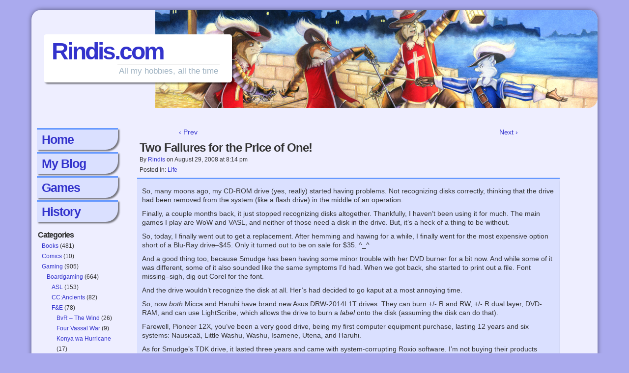

--- FILE ---
content_type: text/html; charset=UTF-8
request_url: http://www.rindis.com/blog/165
body_size: 13769
content:
<!DOCTYPE html>
<html xmlns="http://www.w3.org/1999/xhtml" lang="en-US"> 
<head>
	<meta http-equiv="Content-Type" content="text/html; charset=UTF-8" />
	<link rel="stylesheet" href="http://www.rindis.com/wp-content/themes/comicpress/style.css" type="text/css" media="screen" />
	<link rel="pingback" href="http://www.rindis.com/xmlrpc.php" />
	<meta name="ComicPress" content="4.4" />
<title>Two Failures for the Price of One! &#8211; Rindis.com</title>
<meta name='robots' content='max-image-preview:large' />
<script type="text/javascript">
/* <![CDATA[ */
window.koko_analytics = {"url":"http:\/\/www.rindis.com\/wp-admin\/admin-ajax.php?action=koko_analytics_collect","site_url":"http:\/\/www.rindis.com","post_id":165,"path":"\/blog\/165","method":"cookie","use_cookie":true};
/* ]]> */
</script>
<link rel="alternate" type="application/rss+xml" title="Rindis.com &raquo; Feed" href="http://www.rindis.com/feed" />
<link rel="alternate" type="application/rss+xml" title="Rindis.com &raquo; Comments Feed" href="http://www.rindis.com/comments/feed" />
<link rel="alternate" type="application/rss+xml" title="Rindis.com &raquo; Two Failures for the Price of One! Comments Feed" href="http://www.rindis.com/blog/165/feed" />
<link rel="alternate" title="oEmbed (JSON)" type="application/json+oembed" href="http://www.rindis.com/wp-json/oembed/1.0/embed?url=http%3A%2F%2Fwww.rindis.com%2Fblog%2F165" />
<link rel="alternate" title="oEmbed (XML)" type="text/xml+oembed" href="http://www.rindis.com/wp-json/oembed/1.0/embed?url=http%3A%2F%2Fwww.rindis.com%2Fblog%2F165&#038;format=xml" />
<style id='wp-img-auto-sizes-contain-inline-css' type='text/css'>
img:is([sizes=auto i],[sizes^="auto," i]){contain-intrinsic-size:3000px 1500px}
/*# sourceURL=wp-img-auto-sizes-contain-inline-css */
</style>
<style id='wp-emoji-styles-inline-css' type='text/css'>

	img.wp-smiley, img.emoji {
		display: inline !important;
		border: none !important;
		box-shadow: none !important;
		height: 1em !important;
		width: 1em !important;
		margin: 0 0.07em !important;
		vertical-align: -0.1em !important;
		background: none !important;
		padding: 0 !important;
	}
/*# sourceURL=wp-emoji-styles-inline-css */
</style>
<style id='wp-block-library-inline-css' type='text/css'>
:root{--wp-block-synced-color:#7a00df;--wp-block-synced-color--rgb:122,0,223;--wp-bound-block-color:var(--wp-block-synced-color);--wp-editor-canvas-background:#ddd;--wp-admin-theme-color:#007cba;--wp-admin-theme-color--rgb:0,124,186;--wp-admin-theme-color-darker-10:#006ba1;--wp-admin-theme-color-darker-10--rgb:0,107,160.5;--wp-admin-theme-color-darker-20:#005a87;--wp-admin-theme-color-darker-20--rgb:0,90,135;--wp-admin-border-width-focus:2px}@media (min-resolution:192dpi){:root{--wp-admin-border-width-focus:1.5px}}.wp-element-button{cursor:pointer}:root .has-very-light-gray-background-color{background-color:#eee}:root .has-very-dark-gray-background-color{background-color:#313131}:root .has-very-light-gray-color{color:#eee}:root .has-very-dark-gray-color{color:#313131}:root .has-vivid-green-cyan-to-vivid-cyan-blue-gradient-background{background:linear-gradient(135deg,#00d084,#0693e3)}:root .has-purple-crush-gradient-background{background:linear-gradient(135deg,#34e2e4,#4721fb 50%,#ab1dfe)}:root .has-hazy-dawn-gradient-background{background:linear-gradient(135deg,#faaca8,#dad0ec)}:root .has-subdued-olive-gradient-background{background:linear-gradient(135deg,#fafae1,#67a671)}:root .has-atomic-cream-gradient-background{background:linear-gradient(135deg,#fdd79a,#004a59)}:root .has-nightshade-gradient-background{background:linear-gradient(135deg,#330968,#31cdcf)}:root .has-midnight-gradient-background{background:linear-gradient(135deg,#020381,#2874fc)}:root{--wp--preset--font-size--normal:16px;--wp--preset--font-size--huge:42px}.has-regular-font-size{font-size:1em}.has-larger-font-size{font-size:2.625em}.has-normal-font-size{font-size:var(--wp--preset--font-size--normal)}.has-huge-font-size{font-size:var(--wp--preset--font-size--huge)}.has-text-align-center{text-align:center}.has-text-align-left{text-align:left}.has-text-align-right{text-align:right}.has-fit-text{white-space:nowrap!important}#end-resizable-editor-section{display:none}.aligncenter{clear:both}.items-justified-left{justify-content:flex-start}.items-justified-center{justify-content:center}.items-justified-right{justify-content:flex-end}.items-justified-space-between{justify-content:space-between}.screen-reader-text{border:0;clip-path:inset(50%);height:1px;margin:-1px;overflow:hidden;padding:0;position:absolute;width:1px;word-wrap:normal!important}.screen-reader-text:focus{background-color:#ddd;clip-path:none;color:#444;display:block;font-size:1em;height:auto;left:5px;line-height:normal;padding:15px 23px 14px;text-decoration:none;top:5px;width:auto;z-index:100000}html :where(.has-border-color){border-style:solid}html :where([style*=border-top-color]){border-top-style:solid}html :where([style*=border-right-color]){border-right-style:solid}html :where([style*=border-bottom-color]){border-bottom-style:solid}html :where([style*=border-left-color]){border-left-style:solid}html :where([style*=border-width]){border-style:solid}html :where([style*=border-top-width]){border-top-style:solid}html :where([style*=border-right-width]){border-right-style:solid}html :where([style*=border-bottom-width]){border-bottom-style:solid}html :where([style*=border-left-width]){border-left-style:solid}html :where(img[class*=wp-image-]){height:auto;max-width:100%}:where(figure){margin:0 0 1em}html :where(.is-position-sticky){--wp-admin--admin-bar--position-offset:var(--wp-admin--admin-bar--height,0px)}@media screen and (max-width:600px){html :where(.is-position-sticky){--wp-admin--admin-bar--position-offset:0px}}

/*# sourceURL=wp-block-library-inline-css */
</style><style id='global-styles-inline-css' type='text/css'>
:root{--wp--preset--aspect-ratio--square: 1;--wp--preset--aspect-ratio--4-3: 4/3;--wp--preset--aspect-ratio--3-4: 3/4;--wp--preset--aspect-ratio--3-2: 3/2;--wp--preset--aspect-ratio--2-3: 2/3;--wp--preset--aspect-ratio--16-9: 16/9;--wp--preset--aspect-ratio--9-16: 9/16;--wp--preset--color--black: #000000;--wp--preset--color--cyan-bluish-gray: #abb8c3;--wp--preset--color--white: #ffffff;--wp--preset--color--pale-pink: #f78da7;--wp--preset--color--vivid-red: #cf2e2e;--wp--preset--color--luminous-vivid-orange: #ff6900;--wp--preset--color--luminous-vivid-amber: #fcb900;--wp--preset--color--light-green-cyan: #7bdcb5;--wp--preset--color--vivid-green-cyan: #00d084;--wp--preset--color--pale-cyan-blue: #8ed1fc;--wp--preset--color--vivid-cyan-blue: #0693e3;--wp--preset--color--vivid-purple: #9b51e0;--wp--preset--gradient--vivid-cyan-blue-to-vivid-purple: linear-gradient(135deg,rgb(6,147,227) 0%,rgb(155,81,224) 100%);--wp--preset--gradient--light-green-cyan-to-vivid-green-cyan: linear-gradient(135deg,rgb(122,220,180) 0%,rgb(0,208,130) 100%);--wp--preset--gradient--luminous-vivid-amber-to-luminous-vivid-orange: linear-gradient(135deg,rgb(252,185,0) 0%,rgb(255,105,0) 100%);--wp--preset--gradient--luminous-vivid-orange-to-vivid-red: linear-gradient(135deg,rgb(255,105,0) 0%,rgb(207,46,46) 100%);--wp--preset--gradient--very-light-gray-to-cyan-bluish-gray: linear-gradient(135deg,rgb(238,238,238) 0%,rgb(169,184,195) 100%);--wp--preset--gradient--cool-to-warm-spectrum: linear-gradient(135deg,rgb(74,234,220) 0%,rgb(151,120,209) 20%,rgb(207,42,186) 40%,rgb(238,44,130) 60%,rgb(251,105,98) 80%,rgb(254,248,76) 100%);--wp--preset--gradient--blush-light-purple: linear-gradient(135deg,rgb(255,206,236) 0%,rgb(152,150,240) 100%);--wp--preset--gradient--blush-bordeaux: linear-gradient(135deg,rgb(254,205,165) 0%,rgb(254,45,45) 50%,rgb(107,0,62) 100%);--wp--preset--gradient--luminous-dusk: linear-gradient(135deg,rgb(255,203,112) 0%,rgb(199,81,192) 50%,rgb(65,88,208) 100%);--wp--preset--gradient--pale-ocean: linear-gradient(135deg,rgb(255,245,203) 0%,rgb(182,227,212) 50%,rgb(51,167,181) 100%);--wp--preset--gradient--electric-grass: linear-gradient(135deg,rgb(202,248,128) 0%,rgb(113,206,126) 100%);--wp--preset--gradient--midnight: linear-gradient(135deg,rgb(2,3,129) 0%,rgb(40,116,252) 100%);--wp--preset--font-size--small: 13px;--wp--preset--font-size--medium: 20px;--wp--preset--font-size--large: 36px;--wp--preset--font-size--x-large: 42px;--wp--preset--spacing--20: 0.44rem;--wp--preset--spacing--30: 0.67rem;--wp--preset--spacing--40: 1rem;--wp--preset--spacing--50: 1.5rem;--wp--preset--spacing--60: 2.25rem;--wp--preset--spacing--70: 3.38rem;--wp--preset--spacing--80: 5.06rem;--wp--preset--shadow--natural: 6px 6px 9px rgba(0, 0, 0, 0.2);--wp--preset--shadow--deep: 12px 12px 50px rgba(0, 0, 0, 0.4);--wp--preset--shadow--sharp: 6px 6px 0px rgba(0, 0, 0, 0.2);--wp--preset--shadow--outlined: 6px 6px 0px -3px rgb(255, 255, 255), 6px 6px rgb(0, 0, 0);--wp--preset--shadow--crisp: 6px 6px 0px rgb(0, 0, 0);}:where(.is-layout-flex){gap: 0.5em;}:where(.is-layout-grid){gap: 0.5em;}body .is-layout-flex{display: flex;}.is-layout-flex{flex-wrap: wrap;align-items: center;}.is-layout-flex > :is(*, div){margin: 0;}body .is-layout-grid{display: grid;}.is-layout-grid > :is(*, div){margin: 0;}:where(.wp-block-columns.is-layout-flex){gap: 2em;}:where(.wp-block-columns.is-layout-grid){gap: 2em;}:where(.wp-block-post-template.is-layout-flex){gap: 1.25em;}:where(.wp-block-post-template.is-layout-grid){gap: 1.25em;}.has-black-color{color: var(--wp--preset--color--black) !important;}.has-cyan-bluish-gray-color{color: var(--wp--preset--color--cyan-bluish-gray) !important;}.has-white-color{color: var(--wp--preset--color--white) !important;}.has-pale-pink-color{color: var(--wp--preset--color--pale-pink) !important;}.has-vivid-red-color{color: var(--wp--preset--color--vivid-red) !important;}.has-luminous-vivid-orange-color{color: var(--wp--preset--color--luminous-vivid-orange) !important;}.has-luminous-vivid-amber-color{color: var(--wp--preset--color--luminous-vivid-amber) !important;}.has-light-green-cyan-color{color: var(--wp--preset--color--light-green-cyan) !important;}.has-vivid-green-cyan-color{color: var(--wp--preset--color--vivid-green-cyan) !important;}.has-pale-cyan-blue-color{color: var(--wp--preset--color--pale-cyan-blue) !important;}.has-vivid-cyan-blue-color{color: var(--wp--preset--color--vivid-cyan-blue) !important;}.has-vivid-purple-color{color: var(--wp--preset--color--vivid-purple) !important;}.has-black-background-color{background-color: var(--wp--preset--color--black) !important;}.has-cyan-bluish-gray-background-color{background-color: var(--wp--preset--color--cyan-bluish-gray) !important;}.has-white-background-color{background-color: var(--wp--preset--color--white) !important;}.has-pale-pink-background-color{background-color: var(--wp--preset--color--pale-pink) !important;}.has-vivid-red-background-color{background-color: var(--wp--preset--color--vivid-red) !important;}.has-luminous-vivid-orange-background-color{background-color: var(--wp--preset--color--luminous-vivid-orange) !important;}.has-luminous-vivid-amber-background-color{background-color: var(--wp--preset--color--luminous-vivid-amber) !important;}.has-light-green-cyan-background-color{background-color: var(--wp--preset--color--light-green-cyan) !important;}.has-vivid-green-cyan-background-color{background-color: var(--wp--preset--color--vivid-green-cyan) !important;}.has-pale-cyan-blue-background-color{background-color: var(--wp--preset--color--pale-cyan-blue) !important;}.has-vivid-cyan-blue-background-color{background-color: var(--wp--preset--color--vivid-cyan-blue) !important;}.has-vivid-purple-background-color{background-color: var(--wp--preset--color--vivid-purple) !important;}.has-black-border-color{border-color: var(--wp--preset--color--black) !important;}.has-cyan-bluish-gray-border-color{border-color: var(--wp--preset--color--cyan-bluish-gray) !important;}.has-white-border-color{border-color: var(--wp--preset--color--white) !important;}.has-pale-pink-border-color{border-color: var(--wp--preset--color--pale-pink) !important;}.has-vivid-red-border-color{border-color: var(--wp--preset--color--vivid-red) !important;}.has-luminous-vivid-orange-border-color{border-color: var(--wp--preset--color--luminous-vivid-orange) !important;}.has-luminous-vivid-amber-border-color{border-color: var(--wp--preset--color--luminous-vivid-amber) !important;}.has-light-green-cyan-border-color{border-color: var(--wp--preset--color--light-green-cyan) !important;}.has-vivid-green-cyan-border-color{border-color: var(--wp--preset--color--vivid-green-cyan) !important;}.has-pale-cyan-blue-border-color{border-color: var(--wp--preset--color--pale-cyan-blue) !important;}.has-vivid-cyan-blue-border-color{border-color: var(--wp--preset--color--vivid-cyan-blue) !important;}.has-vivid-purple-border-color{border-color: var(--wp--preset--color--vivid-purple) !important;}.has-vivid-cyan-blue-to-vivid-purple-gradient-background{background: var(--wp--preset--gradient--vivid-cyan-blue-to-vivid-purple) !important;}.has-light-green-cyan-to-vivid-green-cyan-gradient-background{background: var(--wp--preset--gradient--light-green-cyan-to-vivid-green-cyan) !important;}.has-luminous-vivid-amber-to-luminous-vivid-orange-gradient-background{background: var(--wp--preset--gradient--luminous-vivid-amber-to-luminous-vivid-orange) !important;}.has-luminous-vivid-orange-to-vivid-red-gradient-background{background: var(--wp--preset--gradient--luminous-vivid-orange-to-vivid-red) !important;}.has-very-light-gray-to-cyan-bluish-gray-gradient-background{background: var(--wp--preset--gradient--very-light-gray-to-cyan-bluish-gray) !important;}.has-cool-to-warm-spectrum-gradient-background{background: var(--wp--preset--gradient--cool-to-warm-spectrum) !important;}.has-blush-light-purple-gradient-background{background: var(--wp--preset--gradient--blush-light-purple) !important;}.has-blush-bordeaux-gradient-background{background: var(--wp--preset--gradient--blush-bordeaux) !important;}.has-luminous-dusk-gradient-background{background: var(--wp--preset--gradient--luminous-dusk) !important;}.has-pale-ocean-gradient-background{background: var(--wp--preset--gradient--pale-ocean) !important;}.has-electric-grass-gradient-background{background: var(--wp--preset--gradient--electric-grass) !important;}.has-midnight-gradient-background{background: var(--wp--preset--gradient--midnight) !important;}.has-small-font-size{font-size: var(--wp--preset--font-size--small) !important;}.has-medium-font-size{font-size: var(--wp--preset--font-size--medium) !important;}.has-large-font-size{font-size: var(--wp--preset--font-size--large) !important;}.has-x-large-font-size{font-size: var(--wp--preset--font-size--x-large) !important;}
/*# sourceURL=global-styles-inline-css */
</style>

<style id='classic-theme-styles-inline-css' type='text/css'>
/*! This file is auto-generated */
.wp-block-button__link{color:#fff;background-color:#32373c;border-radius:9999px;box-shadow:none;text-decoration:none;padding:calc(.667em + 2px) calc(1.333em + 2px);font-size:1.125em}.wp-block-file__button{background:#32373c;color:#fff;text-decoration:none}
/*# sourceURL=/wp-includes/css/classic-themes.min.css */
</style>
<link rel='stylesheet' id='cb_p6-css-main-css' href='http://www.rindis.com/wp-content/plugins/patron-button-and-widgets-by-codebard/plugin/templates/default/style.css?ver=e23f4fa83fd8b4c3316303af8269ba25' type='text/css' media='all' />
<script type="text/javascript" src="http://www.rindis.com/wp-includes/js/jquery/jquery.min.js?ver=3.7.1" id="jquery-core-js"></script>
<script type="text/javascript" src="http://www.rindis.com/wp-includes/js/jquery/jquery-migrate.min.js?ver=3.4.1" id="jquery-migrate-js"></script>
<script type="text/javascript" src="http://www.rindis.com/wp-content/themes/comicpress/js/ddsmoothmenu.js?ver=e23f4fa83fd8b4c3316303af8269ba25" id="ddsmoothmenu_js-js"></script>
<script type="text/javascript" src="http://www.rindis.com/wp-content/themes/comicpress/js/menubar.js?ver=e23f4fa83fd8b4c3316303af8269ba25" id="menubar_js-js"></script>
<link rel="https://api.w.org/" href="http://www.rindis.com/wp-json/" /><link rel="alternate" title="JSON" type="application/json" href="http://www.rindis.com/wp-json/wp/v2/posts/165" /><link rel="EditURI" type="application/rsd+xml" title="RSD" href="http://www.rindis.com/xmlrpc.php?rsd" />

<link rel="canonical" href="http://www.rindis.com/blog/165" />
<link rel='shortlink' href='http://www.rindis.com/?p=165' />
<style>.post-thumbnail img[src$='.svg'] { width: 100%; height: auto; }</style><!--Customizer CSS-->
<style type="text/css">
	#page { width: 858px; max-width: 858px; }
	#add-width { width: 6px; }
	#content-column { width: 648px; max-width: 100%; }
	#sidebar-right { width: 204px; }
	#sidebar-left { width: 204px; }
</style>
<!--/Customizer CSS-->
      <style id="sccss">/* Enter Your Custom CSS Here */
.entry img
	{
  	height: auto;
	}
.goodreads-image
	{
	padding-top: 0px;
	padding-left: 0px;
	padding-right: 5px;
	padding-bottom: 5px;
  	width: 160px;
	}
.screen-image
	{
	padding-top: 5px;
	padding-left: 5px;
	padding-right: 5px;
	padding-bottom: 5px;
  	width: 250px;
	}
.post-info
	{
  	border-style: solid;
 	border-color: #6699ff;
  	border-width: 0 0 3px 0;
	}
.entry
  {
  background-color: #DAE0FF;
  border: none;
  margin: 0px 0px 0px 0px;
  padding: 10px;
  text-align: left;
  box-shadow: 3px 3px 3px rgba(0, 0, 0, 0.5);
  -moz-box-shadow: 3px 3px 3px rgba(0, 0, 0, 0.5);
  -webkit-box-shadow: 3px 3px 3px rgba(0, 0, 0, 0.5);
  }
.post-extras, .type-page .entry
	{
  	background-color: #DAE0FF;
   	border: none;
  	margin: 0px auto 0px;
   	padding: 10px;
   	text-align: left;
	-webkit-border-radius: 0px 0px 0px 25px;
    -moz-border-radius: 0px 0px 0px 25px;
   	border-radius: 0px 0px 0px 25px;
    box-shadow: 3px 3px 3px rgba(0, 0, 0, 0.5);
    -moz-box-shadow: 3px 3px 3px rgba(0, 0, 0, 0.5);
    -webkit-box-shadow: 3px 3px 3px rgba(0, 0, 0, 0.5);
	}
.wp-caption
	{
	padding: 5px;
	background: none;
  	/* font-style: italic; */
	}
.wp-caption-text
	{
  	background: #aaaaee;
  	text-align: center;
	}
/************************************/
/* CSS spasifically for Easel theme */
/************************************/ 
body
	{
  	background:#aaaaee url() repeat top right;
    color:#333;
    margin:0;
    padding:0;
    line-height: 1.5em;
	}
#page
	{
  background-color: #eeeeff;
  border:none;
  margin:10px auto 0px;
  padding:0;
  text-align:left;
  max-width: 90%;
    box-shadow:0 0 10px rgba(0, 0, 0, 0.5);
    -moz-box-shadow:0 0 10px rgba(0, 0, 0, 0.5);
    -webkit-box-shadow:0 0 10px rgba(0, 0, 0, 0.5);
    -webkit-border-radius: 20px;
    -moz-border-radius: 20px;
    border-radius: 20px;
	}
body.layout-2cl #page, body.layout-2cr #page
	{
  	margin-right: auto;
  	margin-left: auto;
  	width: 90%;
    min-width: 760px;
	}
#footer
	{
    border:none;
    clear:both;
    height:auto;
    margin:0 0 0 auto;
    padding:3px 0 0;
    width:100%;
    box-shadow: 0 6px 15px -10px rgba(0, 0, 0, 0.7) inset;
    background-color: #eee;
    border-bottom-left-radius:5px;
    border-bottom-right-radius:5px;
    -moz-border-radius-bottomleft:5px;
    -moz-border-radius-bottomright:5px;
    -webkit-border-bottom-left-radius:5px;
    -webkit-border-bottom-right-radius:5px;
	}
a
	{
	text-decoration: none;
	}
a:link
		{
		color: #3333cc;
		}
	a:visited
		{
		color: #336666;
		}	
	a:hover
		{
		color: #336666;
		}
	a:focus	
		{
		outline: none;
		}
	a img
		{
		border: none;
		}
p
	{
	margin: 0;
	padding: 5px 0;
	}
p.attachment
	{
	text-align: center;
	}
/**********/
/* Header */
/**********/
#header
	{
    background:url(http://www.rindis.com/wp-content/uploads/2014/07/Engel-0036DualAtMidnight.jpg) no-repeat center right transparent;
    height:200px;
    margin:0 auto 5px;
    padding: 0;
    width: 100%;
    min-width: 760px;
    position: relative;
    z-index: 1;
 	border-radius:20px;
    -moz-border-radius:20px;
    -webkit-border-radius:20px;
    float:left;
	}
.header-info
	{
  	margin: 50px 0px 0px 25px;
  	background: white;
  	box-shadow: 3px 3px 3px rgba(0, 0, 0, 0.5);
    -moz-box-shadow: 3px 3px 3px rgba(0, 0, 0, 0.5);
    -webkit-box-shadow: 3px 3px 3px rgba(0, 0, 0, 0.5);
  	border-bottom-left-radius: 5px;
    border-bottom-right-radius: 5px;
    -moz-border-radius-bottomleft: 5px;
    -moz-border-radius-bottomright: 5px;
    -webkit-border-bottom-left-radius: 5px;
    -webkit-border-bottom-right-radius: 5px;
  	border-top-left-radius: 5px;
    border-top-right-radius: 5px;
    -moz-border-radius-topleft: 5px;
    -moz-border-radius-topright: 5px;
    -webkit-border-top-left-radius: 5px;
    -webkit-border-top-right-radius: 5px;
	}
.description
	{
    border-top:1px solid #444;
    color:#A0B3C2;
    font-size:1.2em;
    margin:0 15px;
    padding:3px;
    text-align:left;
	}
#menubar-wrapper
	{
	background: none;
	}
#content-wrapper
	{
	background: none;
	}
#content-column
/* #column, #content,  */
	{
  padding: 5px 20px 0px 20px;
  width: 75%;
	}
/********************/
/* Default Sidebars */
/********************/
#sidebar-left
	{
	float: left;
	width: 15%;
	padding: 10px;
  overflow: visible;
	min-width: 150px;
	}
.widgettitle
	{
  	font-style: italic;
  	font-weight: bold;
  	color:#2C4353;
    font-family: Verdana, Sans-Serif;
    text-decoration:none;
	}
#menu-left-nav .menu-item
	{
    font-size:25px;
  	letter-spacing: -1px;
  	font-weight: bold;
  	border-style: solid;
 	border-color: #6699ff;
  	border-width: 3px 0 0 0;
	background-color: #DAE0FF;
  	margin: 0px auto 5px;
   	padding: 10px;
   	text-align: left;
	-webkit-border-radius: 0px 0px 25px 0px;
    -moz-border-radius: 0px 0px 25px 0px;
   	border-radius: 0px 0px 25px 0px; 
  	width: 145px;
  	box-shadow: 3px 3px 3px rgba(0, 0, 0, 0.5);
    -moz-box-shadow: 3px 3px 3px rgba(0, 0, 0, 0.5);
    -webkit-box-shadow: 3px 3px 3px rgba(0, 0, 0, 0.5);
	}</style></head>

<body class="wp-singular post-template-default single single-post postid-165 single-format-standard wp-theme-comicpress user-guest chrome single-category-life single-author-denadmin am day morning sat layout-2cl scheme-none">
<div id="page-wrap">
	<div id="page">
		<header id="header">
			<div class="header-info">
				<h1><a href="http://www.rindis.com">Rindis.com</a></h1>
				<div class="description">All my hobbies, all the time</div>
			</div>
						<div class="clear"></div>
		</header>

		<div id="menubar-wrapper">
			<div class="menu-container">
												<div class="menunav">
																			</div>
				<div class="clear"></div>
			</div>
			<div class="clear"></div>
		</div>
	<div id="content-wrapper">
	
			
	<div id="subcontent-wrapper">
<div id="sidebar-left">
    <div class="sidebar">
    <div id="nav_menu-2" class="widget widget_nav_menu">
<div class="widget-content">
<div class="menu-left-nav-container"><ul id="menu-left-nav" class="menu"><li id="menu-item-2305" class="menu-item menu-item-type-custom menu-item-object-custom menu-item-home menu-item-2305"><a href="http://www.rindis.com/">Home</a></li>
<li id="menu-item-2306" class="menu-item menu-item-type-custom menu-item-object-custom menu-item-2306"><a href="http://www.rindis.com/blog/">My Blog</a></li>
<li id="menu-item-2307" class="menu-item menu-item-type-custom menu-item-object-custom menu-item-2307"><a href="http://www.rindis.com/Games/">Games</a></li>
<li id="menu-item-2308" class="menu-item menu-item-type-custom menu-item-object-custom menu-item-2308"><a href="http://www.rindis.com/History">History</a></li>
</ul></div></div>
<div class="clear"></div>
</div>
<div id="categories-2" class="widget widget_categories">
<div class="widget-content">
<h2 class="widget-title">Categories</h2>

			<ul>
					<li class="cat-item cat-item-2"><a href="http://www.rindis.com/blog/category/books">Books</a> (481)
</li>
	<li class="cat-item cat-item-3"><a href="http://www.rindis.com/blog/category/comics">Comics</a> (10)
</li>
	<li class="cat-item cat-item-4"><a href="http://www.rindis.com/blog/category/gaming">Gaming</a> (905)
<ul class='children'>
	<li class="cat-item cat-item-175"><a href="http://www.rindis.com/blog/category/gaming/boardgaming">Boardgaming</a> (664)
	<ul class='children'>
	<li class="cat-item cat-item-14"><a href="http://www.rindis.com/blog/category/gaming/boardgaming/asl">ASL</a> (153)
</li>
	<li class="cat-item cat-item-15"><a href="http://www.rindis.com/blog/category/gaming/boardgaming/ccancients">CC:Ancients</a> (82)
</li>
	<li class="cat-item cat-item-19"><a href="http://www.rindis.com/blog/category/gaming/boardgaming/fne">F&amp;E</a> (78)
		<ul class='children'>
	<li class="cat-item cat-item-22"><a href="http://www.rindis.com/blog/category/gaming/boardgaming/fne/bvr-the-wind">BvR &#8211; The Wind</a> (26)
</li>
	<li class="cat-item cat-item-182"><a href="http://www.rindis.com/blog/category/gaming/boardgaming/fne/four-vassal-war">Four Vassal War</a> (9)
</li>
	<li class="cat-item cat-item-255"><a href="http://www.rindis.com/blog/category/gaming/boardgaming/fne/konya-wa-hurricane">Konya wa Hurricane</a> (17)
</li>
	<li class="cat-item cat-item-21"><a href="http://www.rindis.com/blog/category/gaming/boardgaming/fne/second-wind">Second Wind</a> (5)
</li>
		</ul>
</li>
	<li class="cat-item cat-item-9"><a href="http://www.rindis.com/blog/category/gaming/boardgaming/sfb">SFB</a> (78)
</li>
	</ul>
</li>
	<li class="cat-item cat-item-176"><a href="http://www.rindis.com/blog/category/gaming/computer-games">Computer games</a> (160)
	<ul class='children'>
	<li class="cat-item cat-item-11"><a href="http://www.rindis.com/blog/category/gaming/computer-games/mmo">MMO</a> (76)
</li>
	</ul>
</li>
	<li class="cat-item cat-item-18"><a href="http://www.rindis.com/blog/category/gaming/design-and-effect">Design and Effect</a> (6)
</li>
	<li class="cat-item cat-item-177"><a href="http://www.rindis.com/blog/category/gaming/rpgs">RPGs</a> (66)
	<ul class='children'>
	<li class="cat-item cat-item-17"><a href="http://www.rindis.com/blog/category/gaming/rpgs/dnd">D&amp;D</a> (25)
		<ul class='children'>
	<li class="cat-item cat-item-20"><a href="http://www.rindis.com/blog/category/gaming/rpgs/dnd/o2-blade-of-vengeance">O2 Blade of Vengeance</a> (3)
</li>
		</ul>
</li>
	<li class="cat-item cat-item-5"><a href="http://www.rindis.com/blog/category/gaming/rpgs/gurps">GURPS</a> (32)
</li>
	</ul>
</li>
</ul>
</li>
	<li class="cat-item cat-item-6"><a href="http://www.rindis.com/blog/category/history">History</a> (10)
</li>
	<li class="cat-item cat-item-7"><a href="http://www.rindis.com/blog/category/life">Life</a> (82)
<ul class='children'>
	<li class="cat-item cat-item-16"><a href="http://www.rindis.com/blog/category/life/conventions">Conventions</a> (9)
</li>
</ul>
</li>
	<li class="cat-item cat-item-8"><a href="http://www.rindis.com/blog/category/news">News</a> (29)
</li>
	<li class="cat-item cat-item-154"><a href="http://www.rindis.com/blog/category/technology">Technology</a> (6)
</li>
	<li class="cat-item cat-item-10"><a href="http://www.rindis.com/blog/category/video">Video</a> (47)
<ul class='children'>
	<li class="cat-item cat-item-13"><a href="http://www.rindis.com/blog/category/video/anime-video-2">Anime</a> (45)
</li>
</ul>
</li>
	<li class="cat-item cat-item-12"><a href="http://www.rindis.com/blog/category/writing-2">Writing</a> (1)
</li>
			</ul>

			</div>
<div class="clear"></div>
</div>
              <div id="patreon_sidebar_site_widget-2" class="widget widget_patreon_sidebar_site_widget">
<div class="widget-content">
                  <h2 class="widget-title">Patreon</h2>
						
																<div style="text-align: center !important;font-size: 18px;margin-top: 8px;margin-bottom: 8px;">Support  Rindis.com on Patreon!</div>
															
          <div class="cb_p6_patreon_site_widget" style="text-align:center !important;"><a rel="nofollow" href="https://www.patreon.com/user?u=3260431&utm_content=site_sidebar_widget&utm_medium=patron_button_and_widgets_plugin&utm_campaign=&utm_term=&utm_source=http://www.rindis.com/blog/165" aria-label="Click to become a patron at Patreon!"><img style="margin-top: 10px;margin-bottom: 10px;max-width:200px;width:100%;height:auto;" src="http://www.rindis.com/wp-content/plugins/patron-button-and-widgets-by-codebard/images/become_a_patron_button.png" alt="Become a patron at Patreon!"></a></div>     
						
              </div>
<div class="clear"></div>
</div>
        <div id="text-4" class="widget widget_text">
<div class="widget-content">
			<div class="textwidget"><hr>
<b>Other blogs:</b></div>
		</div>
<div class="clear"></div>
</div>
<div id="rss-21" class="widget widget_rss">
<div class="widget-content">
<h2 class="widget-title"><a class="rsswidget rss-widget-feed" href="http://www.insidegmt.com/?feed=rss2"><img class="rss-widget-icon" style="border:0" width="14" height="14" src="http://www.rindis.com/wp-includes/images/rss.png" alt="RSS" loading="lazy" /></a> <a class="rsswidget rss-widget-title" href="https://insidegmt.com/">Inside GMT</a></h2>
<ul><li><a class='rsswidget' href='https://insidegmt.com/meet-the-dong-son-a-civilization-of-gmts-ancient-civilizations-of-east-asia/'>Meet the Dong Son: A Civilization of GMT’s Ancient Civilizations of East Asia</a> <span class="rss-date">January 16, 2026</span></li></ul></div>
<div class="clear"></div>
</div>
<div id="rss-6" class="widget widget_rss">
<div class="widget-content">
<h2 class="widget-title"><a class="rsswidget rss-widget-feed" href="http://playingattheworld.blogspot.com/feeds/posts/default"><img class="rss-widget-icon" style="border:0" width="14" height="14" src="http://www.rindis.com/wp-includes/images/rss.png" alt="RSS" loading="lazy" /></a> <a class="rsswidget rss-widget-title" href="http://playingattheworld.blogspot.com/">Playing at the World</a></h2>
<ul><li><a class='rsswidget' href='http://playingattheworld.blogspot.com/2025/05/playing-at-world-2e-v2-arrives.html'>Playing at the World 2E V2 Arrives</a> <span class="rss-date">May 5, 2025</span></li></ul></div>
<div class="clear"></div>
</div>
<div id="rss-32" class="widget widget_rss">
<div class="widget-content">
<h2 class="widget-title"><a class="rsswidget rss-widget-feed" href="https://rpgcharacters.wordpress.com/feed/"><img class="rss-widget-icon" style="border:0" width="14" height="14" src="http://www.rindis.com/wp-includes/images/rss.png" alt="RSS" loading="lazy" /></a> <a class="rsswidget rss-widget-title" href="https://dysonlogos.blog/">Dyson&#8217;s Dodecahedron</a></h2>
<ul><li><a class='rsswidget' href='https://dysonlogos.blog/2026/01/16/the-vault-of-tiers/'>The Vault of Tiers</a> <span class="rss-date">January 16, 2026</span></li></ul></div>
<div class="clear"></div>
</div>
<div id="rss-7" class="widget widget_rss">
<div class="widget-content">
<h2 class="widget-title"><a class="rsswidget rss-widget-feed" href="http://feeds.feedburner.com/QuestForFun"><img class="rss-widget-icon" style="border:0" width="14" height="14" src="http://www.rindis.com/wp-includes/images/rss.png" alt="RSS" loading="lazy" /></a> <a class="rsswidget rss-widget-title" href="">Quest for Fun!</a></h2>
</div>
<div class="clear"></div>
</div>
<div id="rss-9" class="widget widget_rss">
<div class="widget-content">
<h2 class="widget-title"><a class="rsswidget rss-widget-feed" href="http://bruce-heard.blogspot.com/feeds/posts/default"><img class="rss-widget-icon" style="border:0" width="14" height="14" src="http://www.rindis.com/wp-includes/images/rss.png" alt="RSS" loading="lazy" /></a> <a class="rsswidget rss-widget-title" href="https://bruce-heard.blogspot.com/">Bruce Heard and New Stories</a></h2>
<ul><li><a class='rsswidget' href='https://bruce-heard.blogspot.com/2025/08/USWWIIAviation.html'>WWII Aviation Industry Part 4</a> <span class="rss-date">August 11, 2025</span></li></ul></div>
<div class="clear"></div>
</div>
<div id="rss-10" class="widget widget_rss">
<div class="widget-content">
<h2 class="widget-title"><a class="rsswidget rss-widget-feed" href="http://chicagowargamer.blogspot.com/feeds/posts/default"><img class="rss-widget-icon" style="border:0" width="14" height="14" src="http://www.rindis.com/wp-includes/images/rss.png" alt="RSS" loading="lazy" /></a> <a class="rsswidget rss-widget-title" href="http://chicagowargamer.blogspot.com/">Chicago Wargamer</a></h2>
<ul><li><a class='rsswidget' href='http://chicagowargamer.blogspot.com/2023/01/the-2-half-squads-episode-310-cruising.html'>The 2 Half-Squads - Episode 310: Cruising Through Crucible of Steel</a> <span class="rss-date">January 27, 2023</span></li></ul></div>
<div class="clear"></div>
</div>
<div id="rss-34" class="widget widget_rss">
<div class="widget-content">
<h2 class="widget-title"><a class="rsswidget rss-widget-feed" href="http://feeds.feedburner.com/TheCRPGAddict?format=xml"><img class="rss-widget-icon" style="border:0" width="14" height="14" src="http://www.rindis.com/wp-includes/images/rss.png" alt="RSS" loading="lazy" /></a> <a class="rsswidget rss-widget-title" href="http://crpgaddict.blogspot.com/">CRRPG Addict</a></h2>
<ul><li><a class='rsswidget' href='http://crpgaddict.blogspot.com/2026/01/game-566-tower-of-alos-1982.html'>Game 566: Tower of Alos (1982)</a> <span class="rss-date">January 16, 2026</span></li></ul></div>
<div class="clear"></div>
</div>
<div id="text-7" class="widget widget_text">
<div class="widget-content">
			<div class="textwidget"><b>SF&F blogs:</b></div>
		</div>
<div class="clear"></div>
</div>
<div id="rss-23" class="widget widget_rss">
<div class="widget-content">
<h2 class="widget-title"><a class="rsswidget rss-widget-feed" href="http://feeds.feedburner.com/blogspot/fantasycafe"><img class="rss-widget-icon" style="border:0" width="14" height="14" src="http://www.rindis.com/wp-includes/images/rss.png" alt="RSS" loading="lazy" /></a> <a class="rsswidget rss-widget-title" href="https://www.fantasybookcafe.com/">Fantasy Cafe</a></h2>
<ul><li><a class='rsswidget' href='https://www.fantasybookcafe.com/2026/01/anticipated-2026-speculative-fiction-book-releases/?utm_source=rss&#038;utm_medium=rss&#038;utm_campaign=anticipated-2026-speculative-fiction-book-releases'>Anticipated 2026 Speculative Fiction Book Releases</a> <span class="rss-date">January 12, 2026</span></li></ul></div>
<div class="clear"></div>
</div>
<div id="rss-22" class="widget widget_rss">
<div class="widget-content">
<h2 class="widget-title"><a class="rsswidget rss-widget-feed" href="https://lynnsbooks.wordpress.com/feed/"><img class="rss-widget-icon" style="border:0" width="14" height="14" src="http://www.rindis.com/wp-includes/images/rss.png" alt="RSS" loading="lazy" /></a> <a class="rsswidget rss-widget-title" href="https://lynns-books.com/">Lynn&#8217;s Book Blog</a></h2>
<ul><li><a class='rsswidget' href='https://lynns-books.com/2026/01/16/friday-face-off-the-wolf-and-the-crown-of-blood-by-elizabeth-may/'>Friday Face Off: The Wolf and the Crown of Blood by Elizabeth May</a> <span class="rss-date">January 16, 2026</span></li></ul></div>
<div class="clear"></div>
</div>
<div id="text-5" class="widget widget_text">
<div class="widget-content">
			<div class="textwidget"><b>ASL blogs:</b></div>
		</div>
<div class="clear"></div>
</div>
<div id="rss-12" class="widget widget_rss">
<div class="widget-content">
<h2 class="widget-title"><a class="rsswidget rss-widget-feed" href="http://asl-battleschool.blogspot.com/feeds/posts/default"><img class="rss-widget-icon" style="border:0" width="14" height="14" src="http://www.rindis.com/wp-includes/images/rss.png" alt="RSS" loading="lazy" /></a> <a class="rsswidget rss-widget-title" href="http://asl-battleschool.blogspot.com/">Sitrep</a></h2>
<ul><li><a class='rsswidget' href='http://asl-battleschool.blogspot.com/2025/03/blockhaus-rock.html'>Blockhaus Rock</a> <span class="rss-date">April 1, 2025</span></li></ul></div>
<div class="clear"></div>
</div>
<div id="rss-13" class="widget widget_rss">
<div class="widget-content">
<h2 class="widget-title"><a class="rsswidget rss-widget-feed" href="http://hongkongwargamer.com/?feed=rss2"><img class="rss-widget-icon" style="border:0" width="14" height="14" src="http://www.rindis.com/wp-includes/images/rss.png" alt="RSS" loading="lazy" /></a> <a class="rsswidget rss-widget-title" href="https://hongkongwargamer.com/">Hong Kong Wargamer</a></h2>
<ul><li><a class='rsswidget' href='https://hongkongwargamer.com/2025/04/16/ft114-yellow-extract-after-action-report-aar-advanced-squad-leader-scenario/'>FT114 Yellow Extract After Action Report (AAR) Advanced Squad Leader scenario</a> <span class="rss-date">April 16, 2025</span></li></ul></div>
<div class="clear"></div>
</div>
<div id="rss-14" class="widget widget_rss">
<div class="widget-content">
<h2 class="widget-title"><a class="rsswidget rss-widget-feed" href="http://hexandviolence.blogspot.com/feeds/posts/default"><img class="rss-widget-icon" style="border:0" width="14" height="14" src="http://www.rindis.com/wp-includes/images/rss.png" alt="RSS" loading="lazy" /></a> <a class="rsswidget rss-widget-title" href="http://hexandviolence.blogspot.com/">Hex and Violence</a></h2>
<ul><li><a class='rsswidget' href='http://hexandviolence.blogspot.com/2025/03/this-still-exists.html'>This still exists?</a> <span class="rss-date">March 25, 2025</span></li></ul></div>
<div class="clear"></div>
</div>
<div id="rss-15" class="widget widget_rss">
<div class="widget-content">
<h2 class="widget-title"><a class="rsswidget rss-widget-feed" href="http://boxcarsagainaslblog.blogspot.com/feeds/posts/default"><img class="rss-widget-icon" style="border:0" width="14" height="14" src="http://www.rindis.com/wp-includes/images/rss.png" alt="RSS" loading="lazy" /></a> <a class="rsswidget rss-widget-title" href="https://boxcarsagainaslblog.blogspot.com/">Grumble Jones</a></h2>
<ul><li><a class='rsswidget' href='https://boxcarsagainaslblog.blogspot.com/2026/01/grumble-jones-january-scenario-gj156.html'>Grumble Jones January Scenario GJ156 Don&#039;t Miss Shifty</a> <span class="rss-date">January 1, 2026</span></li></ul></div>
<div class="clear"></div>
</div>
<div id="rss-16" class="widget widget_rss">
<div class="widget-content">
<h2 class="widget-title"><a class="rsswidget rss-widget-feed" href="http://www.desperationmorale.com/blog/feed"><img class="rss-widget-icon" style="border:0" width="14" height="14" src="http://www.rindis.com/wp-includes/images/rss.png" alt="RSS" loading="lazy" /></a> <a class="rsswidget rss-widget-title" href="https://www.desperationmorale.com/">Desperation Morale</a></h2>
<ul><li><a class='rsswidget' href='https://www.desperationmorale.com/2025/03/16/how-to-learn-asl/'>How to Learn ASL</a> <span class="rss-date">March 16, 2025</span></li></ul></div>
<div class="clear"></div>
</div>
<div id="rss-17" class="widget widget_rss">
<div class="widget-content">
<h2 class="widget-title"><a class="rsswidget rss-widget-feed" href="http://banzaipipeline.blogspot.com/feeds/posts/default"><img class="rss-widget-icon" style="border:0" width="14" height="14" src="http://www.rindis.com/wp-includes/images/rss.png" alt="RSS" loading="lazy" /></a> <a class="rsswidget rss-widget-title" href="http://banzaipipeline.blogspot.com/">Banzai!!</a></h2>
<ul><li><a class='rsswidget' href='http://banzaipipeline.blogspot.com/2019/10/ive-got-good-news-and-bad-news.html'>October North Texas Gameday</a> <span class="rss-date">October 21, 2019</span></li></ul></div>
<div class="clear"></div>
</div>
<div id="rss-30" class="widget widget_rss">
<div class="widget-content">
<h2 class="widget-title"><a class="rsswidget rss-widget-feed" href="http://aroomwithoutalos.blogspot.com/feeds/posts/default"><img class="rss-widget-icon" style="border:0" width="14" height="14" src="http://www.rindis.com/wp-includes/images/rss.png" alt="RSS" loading="lazy" /></a> <a class="rsswidget rss-widget-title" href="http://aroomwithoutalos.blogspot.com/">A Room Without a LOS</a></h2>
<ul><li><a class='rsswidget' href='http://aroomwithoutalos.blogspot.com/2015/07/crossing-moro-cg-t0902-rough-start.html'>[Crossing the Moro CG] T=0902 -- Rough start</a> <span class="rss-date">July 18, 2015</span></li></ul></div>
<div class="clear"></div>
</div>
<div id="text-6" class="widget widget_text">
<div class="widget-content">
			<div class="textwidget"><b>GURPS blogs:</b></div>
		</div>
<div class="clear"></div>
</div>
<div id="rss-18" class="widget widget_rss">
<div class="widget-content">
<h2 class="widget-title"><a class="rsswidget rss-widget-feed" href="http://feeds.feedburner.com/DungeonFantastic"><img class="rss-widget-icon" style="border:0" width="14" height="14" src="http://www.rindis.com/wp-includes/images/rss.png" alt="RSS" loading="lazy" /></a> <a class="rsswidget rss-widget-title" href="http://dungeonfantastic.blogspot.com/">Dungeon Fantastic</a></h2>
<ul><li><a class='rsswidget' href='http://dungeonfantastic.blogspot.com/2026/01/year-in-gaming-2025.html'>Year in Gaming 2025</a> <span class="rss-date">January 5, 2026</span></li></ul></div>
<div class="clear"></div>
</div>
<div id="rss-19" class="widget widget_rss">
<div class="widget-content">
<h2 class="widget-title"><a class="rsswidget rss-widget-feed" href="http://gamingballistic.com/feed/"><img class="rss-widget-icon" style="border:0" width="14" height="14" src="http://www.rindis.com/wp-includes/images/rss.png" alt="RSS" loading="lazy" /></a> <a class="rsswidget rss-widget-title" href="https://gamingballistic.com/">Gaming Ballistic</a></h2>
<ul><li><a class='rsswidget' href='https://gamingballistic.com/2025/12/13/mission-x-obviously-not-2025-life-happened-read-on/'>Mission X: Obviously Not 2025. Life happened, read on.</a> <span class="rss-date">December 13, 2025</span></li></ul></div>
<div class="clear"></div>
</div>
<div id="rss-3" class="widget widget_rss">
<div class="widget-content">
<h2 class="widget-title"><a class="rsswidget rss-widget-feed" href="http://www.ravensnpennies.com/feeds/posts/default"><img class="rss-widget-icon" style="border:0" width="14" height="14" src="http://www.rindis.com/wp-includes/images/rss.png" alt="RSS" loading="lazy" /></a> <a class="rsswidget rss-widget-title" href="">Ravens N&#8217; Pennies</a></h2>
</div>
<div class="clear"></div>
</div>
<div id="rss-8" class="widget widget_rss">
<div class="widget-content">
<h2 class="widget-title"><a class="rsswidget rss-widget-feed" href="https://pseudoboo.blogspot.com/feeds/posts/default"><img class="rss-widget-icon" style="border:0" width="14" height="14" src="http://www.rindis.com/wp-includes/images/rss.png" alt="RSS" loading="lazy" /></a> <a class="rsswidget rss-widget-title" href="https://pseudoboo.blogspot.com/">Let&#8217;s GURPS</a></h2>
<ul><li><a class='rsswidget' href='https://pseudoboo.blogspot.com/2021/03/review-gurps-realm-management.html'>Review: GURPS Realm Management</a> <span class="rss-date">March 29, 2021</span></li></ul></div>
<div class="clear"></div>
</div>
<div id="rss-28" class="widget widget_rss">
<div class="widget-content">
<h2 class="widget-title"><a class="rsswidget rss-widget-feed" href="http://noschoolgrognard.blogspot.com/feeds/posts/default"><img class="rss-widget-icon" style="border:0" width="14" height="14" src="http://www.rindis.com/wp-includes/images/rss.png" alt="RSS" loading="lazy" /></a> <a class="rsswidget rss-widget-title" href="http://noschoolgrognard.blogspot.com/">No School Grognard</a></h2>
<ul><li><a class='rsswidget' href='http://noschoolgrognard.blogspot.com/2018/01/it-came-from-gurps-forums-low-tech.html'>It came from the GURPS forums: Low-Tech armor and fire damage</a> <span class="rss-date">January 29, 2018</span></li></ul></div>
<div class="clear"></div>
</div>
<div id="rss-31" class="widget widget_rss">
<div class="widget-content">
<h2 class="widget-title"><a class="rsswidget rss-widget-feed" href="https://thecollaborativegamer.wordpress.com/feed/"><img class="rss-widget-icon" style="border:0" width="14" height="14" src="http://www.rindis.com/wp-includes/images/rss.png" alt="RSS" loading="lazy" /></a> <a class="rsswidget rss-widget-title" href="https://thecollaborativegamer.wordpress.com/">The Collaborative Gamer</a></h2>
<ul><li><a class='rsswidget' href='https://thecollaborativegamer.wordpress.com/2022/01/18/thoughts-on-a-town-adventures-system/'>Thoughts on a Town Adventures System</a> <span class="rss-date">January 18, 2022</span></li></ul></div>
<div class="clear"></div>
</div>
<div id="rss-24" class="widget widget_rss">
<div class="widget-content">
<h2 class="widget-title"><a class="rsswidget rss-widget-feed" href="https://mshrm.wordpress.com/feed/"><img class="rss-widget-icon" style="border:0" width="14" height="14" src="http://www.rindis.com/wp-includes/images/rss.png" alt="RSS" loading="lazy" /></a> <a class="rsswidget rss-widget-title" href="https://mshrm.wordpress.com/">Don&#8217;t Forget Your Boots</a></h2>
<ul><li><a class='rsswidget' href='https://mshrm.wordpress.com/2026/01/04/gurps-supers-newport-academy-2-jailbreak/'>GURPS Supers Newport Academy #2: “Jailbreak”</a> <span class="rss-date">January 4, 2026</span></li></ul></div>
<div class="clear"></div>
</div>
<div id="rss-25" class="widget widget_rss">
<div class="widget-content">
<h2 class="widget-title"><a class="rsswidget rss-widget-feed" href="http://gurpspalantirquest.blogspot.com/feeds/posts/default"><img class="rss-widget-icon" style="border:0" width="14" height="14" src="http://www.rindis.com/wp-includes/images/rss.png" alt="RSS" loading="lazy" /></a> <a class="rsswidget rss-widget-title" href="http://gurpspalantirquest.blogspot.com/">Orbs and Balrogs</a></h2>
<ul><li><a class='rsswidget' href='http://gurpspalantirquest.blogspot.com/2017/05/bretwalda-daggers-of-oxenaforda-pt4.html'>Bretwalda - Daggers of Oxenaforda pt.4 - Fallen King</a> <span class="rss-date">May 27, 2017</span></li></ul></div>
<div class="clear"></div>
</div>
    </div>
</div>
		<div id="content-column">
			<div id="content" class="narrowcolumn">		
							<div class="blognav">
				<span class="blognav-prev"><a href="http://www.rindis.com/blog/164" rel="prev">&lsaquo; Prev</a></span>				<span class="blognav-next"><a href="http://www.rindis.com/blog/166" rel="next">Next &rsaquo;</a></span>				<div class="clear"></div>
			</div>
		<div class="clear"></div><article id="post-165" class="post-165 post type-post status-publish format-standard hentry category-life tag-haruhi tag-life-tag tag-micca uentry postonpage-1 odd post-author-denadmin">
	<div class="post-content">
						<div class="post-info">
			<h2 class="post-title">Two Failures for the Price of One!</h2>
			<div class="post-text">
				<span class="post-author">by <a href="http://www.rindis.com/blog/author/denadmin" rel="author">Rindis</a></span>
<span class="posted-on">on&nbsp;</span><span class="post-date">August 29, 2008</span>
<span class="posted-at">at&nbsp;</span><span class="post-time">8:14 pm</span>
<div class="post-cat">Posted In: <a href="http://www.rindis.com/blog/category/life" rel="category tag">Life</a></div>
			</div>
			<div class="clear"></div>
		</div>
		<div class="clear"></div>
		<div class="entry">
			<p>So, many moons ago, my CD-ROM drive (yes, really) started having problems. Not recognizing disks correctly, thinking that the drive had been removed from the system (like a flash drive) in the middle of an operation.</p>
<p>Finally, a couple months back, it just stopped recognizing disks altogether. Thankfully, I haven&#8217;t been using it for much. The main games I play are WoW and VASL, and neither of those need a disk in the drive. But, it&#8217;s a heck of a thing to be without.</p>
<p>So, today, I finally went out to get a replacement. After hemming and hawing for a while, I finally went for the most expensive option short of a Blu-Ray drive&#8211;$45. Only it turned out to be on sale for $35. ^_^</p>
<p>And a good thing too, because Smudge has been having some minor trouble with her DVD burner for a bit now. And while some of it was different, some of it also sounded like the same symptoms I&#8217;d had. When we got back, she started to print out a file. Font missing&#8211;sigh, dig out Corel for the font.</p>
<p>And the drive wouldn&#8217;t recognize the disk at all. Her&#8217;s had decided to go kaput at a most annoying time.</p>
<p>So, now <em>both</em> Micca and Haruhi have brand new Asus DRW-2014L1T drives. They can burn +/- R and RW, +/- R dual layer, DVD-RAM, and can use LightScribe, which allows the drive to burn a <em>label</em> onto the disk (assuming the disk can do that).</p>
<p>Farewell, Pioneer 12X, you&#8217;ve been a very good drive, being my first computer equipment purchase, lasting 12 years and six systems: Nausicaä, Little Washu, Washu, Isamene, Utena, and Haruhi.</p>
<p>As for Smudge&#8217;s TDK drive, it lasted three years and came with system-corrupting Roxio software. I&#8217;m not buying their products anymore.</p>
			<div class="clear"></div>
		</div>
		<div class="post-extras">
			<div class="post-tags">&#9492; Tags:&nbsp;<a href="http://www.rindis.com/blog/tag/haruhi" rel="tag">haruhi</a>, <a href="http://www.rindis.com/blog/tag/life-tag" rel="tag">life</a>, <a href="http://www.rindis.com/blog/tag/micca" rel="tag">micca</a><br /></div>
			<div class="clear"></div>
		</div>
				<div class="clear"></div>
	</div>
	<div class="clear"></div>
</article>
<div id="comment-wrapper">
	<div class="commentsrsslink"><a href="http://www.rindis.com/blog/165/feed">Comments RSS</a></div>
	<h4 id="comments">Discussion &not;</h4>
<div class="comment-wrapper-respond">
		<div id="respond" class="comment-respond">
		<h3 id="reply-title" class="comment-reply-title">Comment &not; <small><a rel="nofollow" id="cancel-comment-reply-link" href="/blog/165#respond" style="display:none;">Cancel reply</a></small></h3><form action="http://www.rindis.com/wp-comments-post.php" method="post" id="commentform" class="comment-form"><p class="comment-notes"><span id="email-notes">Your email address will not be published.</span> <span class="required-field-message">Required fields are marked <span class="required">*</span></span></p><p class="comment-form-comment"><textarea id="comment" name="comment" class="comment-textarea"></textarea></p><p class="comment-form-author"><input id="author" name="author" type="text" value="" size="30" /> <label for="author"><small>*NAME</small></label></p>
<p class="comment-form-email"><input id="email" name="email" type="text" value="" size="30" /> <label for="email">*EMAIL<small> &mdash; <a href="https://gravatar.com">Get a Gravatar</a></small></label></p>
<p class="comment-form-url"><input id="url" name="url" type="text" value="" size="30" /> <label for="url">Website URL</label></p>
<p class="form-submit"><input name="submit" type="submit" id="submit" class="submit" value="Post Comment" /> <input type='hidden' name='comment_post_ID' value='165' id='comment_post_ID' />
<input type='hidden' name='comment_parent' id='comment_parent' value='0' />
</p><p style="display: none;"><input type="hidden" id="akismet_comment_nonce" name="akismet_comment_nonce" value="3de9149855" /></p><p style="display: none !important;" class="akismet-fields-container" data-prefix="ak_"><label>&#916;<textarea name="ak_hp_textarea" cols="45" rows="8" maxlength="100"></textarea></label><input type="hidden" id="ak_js_1" name="ak_js" value="129"/><script>document.getElementById( "ak_js_1" ).setAttribute( "value", ( new Date() ).getTime() );</script></p></form>	</div><!-- #respond -->
	<p class="akismet_comment_form_privacy_notice">This site uses Akismet to reduce spam. <a href="https://akismet.com/privacy/" target="_blank" rel="nofollow noopener">Learn how your comment data is processed.</a></p>	</div>
</div>
								</div>
		</div>
		<div class="clear"></div>
	</div>
</div>
		<footer id="footer">
				<div id="footer-sidebar-wrapper">
				</div>
		<div class="clear"></div>
		<div id="footer-menubar-wrapper">
						<div class="clear"></div>
		</div>
		<p class="copyright-info">
&copy;2005-2026 <a href="http://www.rindis.com">Rindis.com</a> <span class="footer-pipe">|</span> Powered by <a href="http://wordpress.org/">WordPress</a> with <a href="http://frumph.net">ComicPress</a>
<span class="copyright-pipe">|</span> Hosted on <a href="http://www.rindis.com/">Rindis Hobby Den</a> <span class="footer-subscribe"><span class="footer-pipe">|</span> Subscribe: <a href="http://www.rindis.com/feed">RSS</a>
</span>
<span class="footer-uptotop"><span class="footer-pipe">|</span> <a href="" onclick="scrollup(); return false;">Back to Top &uarr;</a></span>
</p>
			</footer>	
		</div> <!-- // #page -->
</div> <!-- / #page-wrap -->
<script type="speculationrules">
{"prefetch":[{"source":"document","where":{"and":[{"href_matches":"/*"},{"not":{"href_matches":["/wp-*.php","/wp-admin/*","/wp-content/uploads/*","/wp-content/*","/wp-content/plugins/*","/wp-content/themes/comicpress/*","/*\\?(.+)"]}},{"not":{"selector_matches":"a[rel~=\"nofollow\"]"}},{"not":{"selector_matches":".no-prefetch, .no-prefetch a"}}]},"eagerness":"conservative"}]}
</script>

<!-- Koko Analytics v2.0.22 - https://www.kokoanalytics.com/ -->
<script type="text/javascript">
/* <![CDATA[ */
!function(){var e=window,r="koko_analytics";function t(t){t.m=e[r].use_cookie?"c":e[r].method[0],navigator.sendBeacon(e[r].url,new URLSearchParams(t))}e[r].request=t,e[r].trackPageview=function(){if("prerender"!=document.visibilityState&&!/bot|crawl|spider|seo|lighthouse|facebookexternalhit|preview/i.test(navigator.userAgent)){var i=0==document.referrer.indexOf(e[r].site_url)?"":document.referrer;t({pa:e[r].path,po:e[r].post_id,r:i})}},e.addEventListener("load",function(){e[r].trackPageview()})}();
/* ]]> */
</script>

<script type="text/javascript" src="http://www.rindis.com/wp-includes/js/comment-reply.min.js?ver=e23f4fa83fd8b4c3316303af8269ba25" id="comment-reply-js" async="async" data-wp-strategy="async" fetchpriority="low"></script>
<script type="text/javascript" src="http://www.rindis.com/wp-content/themes/comicpress/js/scroll.js" id="comicpress_scroll-js"></script>
<script type="text/javascript" src="http://www.rindis.com/wp-content/themes/comicpress/js/cvi_text_lib.js" id="themetricks_historic1-js"></script>
<script type="text/javascript" src="http://www.rindis.com/wp-content/themes/comicpress/js/instant.js" id="themetricks_historic2-js"></script>
<script defer type="text/javascript" src="http://www.rindis.com/wp-content/plugins/akismet/_inc/akismet-frontend.js?ver=1763748217" id="akismet-frontend-js"></script>
<script id="wp-emoji-settings" type="application/json">
{"baseUrl":"https://s.w.org/images/core/emoji/17.0.2/72x72/","ext":".png","svgUrl":"https://s.w.org/images/core/emoji/17.0.2/svg/","svgExt":".svg","source":{"concatemoji":"http://www.rindis.com/wp-includes/js/wp-emoji-release.min.js?ver=e23f4fa83fd8b4c3316303af8269ba25"}}
</script>
<script type="module">
/* <![CDATA[ */
/*! This file is auto-generated */
const a=JSON.parse(document.getElementById("wp-emoji-settings").textContent),o=(window._wpemojiSettings=a,"wpEmojiSettingsSupports"),s=["flag","emoji"];function i(e){try{var t={supportTests:e,timestamp:(new Date).valueOf()};sessionStorage.setItem(o,JSON.stringify(t))}catch(e){}}function c(e,t,n){e.clearRect(0,0,e.canvas.width,e.canvas.height),e.fillText(t,0,0);t=new Uint32Array(e.getImageData(0,0,e.canvas.width,e.canvas.height).data);e.clearRect(0,0,e.canvas.width,e.canvas.height),e.fillText(n,0,0);const a=new Uint32Array(e.getImageData(0,0,e.canvas.width,e.canvas.height).data);return t.every((e,t)=>e===a[t])}function p(e,t){e.clearRect(0,0,e.canvas.width,e.canvas.height),e.fillText(t,0,0);var n=e.getImageData(16,16,1,1);for(let e=0;e<n.data.length;e++)if(0!==n.data[e])return!1;return!0}function u(e,t,n,a){switch(t){case"flag":return n(e,"\ud83c\udff3\ufe0f\u200d\u26a7\ufe0f","\ud83c\udff3\ufe0f\u200b\u26a7\ufe0f")?!1:!n(e,"\ud83c\udde8\ud83c\uddf6","\ud83c\udde8\u200b\ud83c\uddf6")&&!n(e,"\ud83c\udff4\udb40\udc67\udb40\udc62\udb40\udc65\udb40\udc6e\udb40\udc67\udb40\udc7f","\ud83c\udff4\u200b\udb40\udc67\u200b\udb40\udc62\u200b\udb40\udc65\u200b\udb40\udc6e\u200b\udb40\udc67\u200b\udb40\udc7f");case"emoji":return!a(e,"\ud83e\u1fac8")}return!1}function f(e,t,n,a){let r;const o=(r="undefined"!=typeof WorkerGlobalScope&&self instanceof WorkerGlobalScope?new OffscreenCanvas(300,150):document.createElement("canvas")).getContext("2d",{willReadFrequently:!0}),s=(o.textBaseline="top",o.font="600 32px Arial",{});return e.forEach(e=>{s[e]=t(o,e,n,a)}),s}function r(e){var t=document.createElement("script");t.src=e,t.defer=!0,document.head.appendChild(t)}a.supports={everything:!0,everythingExceptFlag:!0},new Promise(t=>{let n=function(){try{var e=JSON.parse(sessionStorage.getItem(o));if("object"==typeof e&&"number"==typeof e.timestamp&&(new Date).valueOf()<e.timestamp+604800&&"object"==typeof e.supportTests)return e.supportTests}catch(e){}return null}();if(!n){if("undefined"!=typeof Worker&&"undefined"!=typeof OffscreenCanvas&&"undefined"!=typeof URL&&URL.createObjectURL&&"undefined"!=typeof Blob)try{var e="postMessage("+f.toString()+"("+[JSON.stringify(s),u.toString(),c.toString(),p.toString()].join(",")+"));",a=new Blob([e],{type:"text/javascript"});const r=new Worker(URL.createObjectURL(a),{name:"wpTestEmojiSupports"});return void(r.onmessage=e=>{i(n=e.data),r.terminate(),t(n)})}catch(e){}i(n=f(s,u,c,p))}t(n)}).then(e=>{for(const n in e)a.supports[n]=e[n],a.supports.everything=a.supports.everything&&a.supports[n],"flag"!==n&&(a.supports.everythingExceptFlag=a.supports.everythingExceptFlag&&a.supports[n]);var t;a.supports.everythingExceptFlag=a.supports.everythingExceptFlag&&!a.supports.flag,a.supports.everything||((t=a.source||{}).concatemoji?r(t.concatemoji):t.wpemoji&&t.twemoji&&(r(t.twemoji),r(t.wpemoji)))});
//# sourceURL=http://www.rindis.com/wp-includes/js/wp-emoji-loader.min.js
/* ]]> */
</script>
</body>
</html>